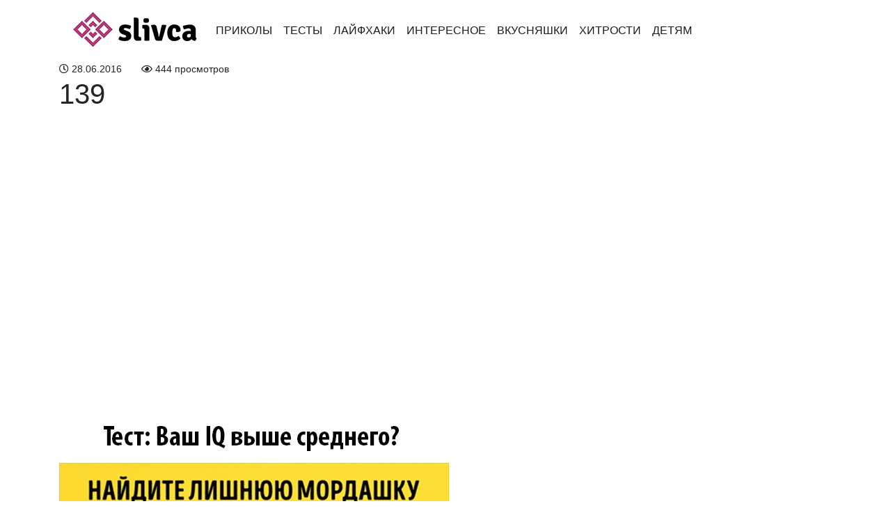

--- FILE ---
content_type: text/html; charset=UTF-8
request_url: https://slivca.ru/archives/1173/attachment/139
body_size: 9892
content:
<!doctype html>
<html lang="en">
  <head>
    <!-- Required meta tags -->
    <meta charset="utf-8">
    <meta name="viewport" content="width=device-width, initial-scale=1, shrink-to-fit=no">
    <meta name="description" content="Лучшее со всего интернета">
    <meta charset="UTF-8">
    <meta property="fb:app_id" content="201635444022037" />
    <!-- Theme CSS -->
    <link href="https://slivca.ru/wp-content/themes/pofu/dist/index.css?version=1" rel="stylesheet">
    <link rel="manifest" href="/manifest.json" />
    <!-- Favicon -->
    <link href="/favicon.ico" rel="shortcut icon" type="image/x-icon"; />

    <script async custom-element="amp-auto-ads" src="https://cdn.ampproject.org/v0/amp-auto-ads-0.1.js" type="189e4bfc25b741d16f019399-text/javascript">
    </script>
    <script async src="//pagead2.googlesyndication.com/pagead/js/adsbygoogle.js" type="189e4bfc25b741d16f019399-text/javascript"></script>
    <script type="189e4bfc25b741d16f019399-text/javascript">
     (adsbygoogle = window.adsbygoogle || []).push({
        google_ad_client: "ca-pub-6683163223333542",
        enable_page_level_ads: true
     });
    </script>
    <title>139 | Slivca.ru - Всё обо всём!</title>
	<style>img:is([sizes="auto" i], [sizes^="auto," i]) { contain-intrinsic-size: 3000px 1500px }</style>
	
		<!-- All in One SEO 4.7.5.1 - aioseo.com -->
		<meta name="robots" content="max-image-preview:large" />
		<link rel="canonical" href="https://slivca.ru/archives/1173/attachment/139" />
		<meta name="generator" content="All in One SEO (AIOSEO) 4.7.5.1" />
		<meta property="og:locale" content="ru_RU" />
		<meta property="og:site_name" content="Slivca.ru - всё самое интересное" />
		<meta property="og:type" content="article" />
		<meta property="og:title" content="139 | Slivca.ru - Всё обо всём!" />
		<meta property="og:url" content="https://slivca.ru/archives/1173/attachment/139" />
		<meta property="og:image" content="https://slivca.ru/wp-content/uploads/2016/02/Seanau-Flat-Smiley-Smiley-11-копия.jpg" />
		<meta property="og:image:secure_url" content="https://slivca.ru/wp-content/uploads/2016/02/Seanau-Flat-Smiley-Smiley-11-копия.jpg" />
		<meta property="og:image:width" content="256" />
		<meta property="og:image:height" content="256" />
		<meta property="article:published_time" content="2016-06-28T20:21:56+00:00" />
		<meta property="article:modified_time" content="2016-06-28T20:21:56+00:00" />
		<meta name="twitter:card" content="summary_large_image" />
		<meta name="twitter:title" content="139 | Slivca.ru - Всё обо всём!" />
		<meta name="twitter:image" content="https://slivca.ru/wp-content/uploads/2016/02/Seanau-Flat-Smiley-Smiley-11-копия.jpg" />
		<script type="application/ld+json" class="aioseo-schema">
			{"@context":"https:\/\/schema.org","@graph":[{"@type":"BreadcrumbList","@id":"https:\/\/slivca.ru\/archives\/1173\/attachment\/139#breadcrumblist","itemListElement":[{"@type":"ListItem","@id":"https:\/\/slivca.ru\/#listItem","position":1,"name":"\u0413\u043b\u0430\u0432\u043d\u0430\u044f \u0441\u0442\u0440\u0430\u043d\u0438\u0446\u0430","item":"https:\/\/slivca.ru\/","nextItem":"https:\/\/slivca.ru\/archives\/1173\/attachment\/139#listItem"},{"@type":"ListItem","@id":"https:\/\/slivca.ru\/archives\/1173\/attachment\/139#listItem","position":2,"name":"139","previousItem":"https:\/\/slivca.ru\/#listItem"}]},{"@type":"ItemPage","@id":"https:\/\/slivca.ru\/archives\/1173\/attachment\/139#itempage","url":"https:\/\/slivca.ru\/archives\/1173\/attachment\/139","name":"139 | Slivca.ru - \u0412\u0441\u0451 \u043e\u0431\u043e \u0432\u0441\u0451\u043c!","inLanguage":"ru-RU","isPartOf":{"@id":"https:\/\/slivca.ru\/#website"},"breadcrumb":{"@id":"https:\/\/slivca.ru\/archives\/1173\/attachment\/139#breadcrumblist"},"author":{"@id":"https:\/\/slivca.ru\/archives\/author\/navolnepozitiva#author"},"creator":{"@id":"https:\/\/slivca.ru\/archives\/author\/navolnepozitiva#author"},"datePublished":"2016-06-28T23:21:56+03:00","dateModified":"2016-06-28T23:21:56+03:00"},{"@type":"Organization","@id":"https:\/\/slivca.ru\/#organization","name":"Slivca.ru - \u0412\u0441\u0451 \u043e\u0431\u043e \u0432\u0441\u0451\u043c!","description":"\u041b\u0443\u0447\u0448\u0435\u0435 \u0441\u043e \u0432\u0441\u0435\u0433\u043e \u0438\u043d\u0442\u0435\u0440\u043d\u0435\u0442\u0430","url":"https:\/\/slivca.ru\/","logo":{"@type":"ImageObject","url":"https:\/\/slivca.ru\/wp-content\/uploads\/2018\/06\/Header-image-1-2.png","@id":"https:\/\/slivca.ru\/archives\/1173\/attachment\/139\/#organizationLogo","width":185,"height":61},"image":{"@id":"https:\/\/slivca.ru\/archives\/1173\/attachment\/139\/#organizationLogo"}},{"@type":"Person","@id":"https:\/\/slivca.ru\/archives\/author\/navolnepozitiva#author","url":"https:\/\/slivca.ru\/archives\/author\/navolnepozitiva","name":"navolnepozitiva","image":{"@type":"ImageObject","@id":"https:\/\/slivca.ru\/archives\/1173\/attachment\/139#authorImage","url":"https:\/\/secure.gravatar.com\/avatar\/5e60ca106f448aef258568e62c8f6dbb?s=96&d=mm&r=g","width":96,"height":96,"caption":"navolnepozitiva"}},{"@type":"WebSite","@id":"https:\/\/slivca.ru\/#website","url":"https:\/\/slivca.ru\/","name":"Slivca.ru - \u0412\u0441\u0451 \u043e\u0431\u043e \u0432\u0441\u0451\u043c!","description":"\u041b\u0443\u0447\u0448\u0435\u0435 \u0441\u043e \u0432\u0441\u0435\u0433\u043e \u0438\u043d\u0442\u0435\u0440\u043d\u0435\u0442\u0430","inLanguage":"ru-RU","publisher":{"@id":"https:\/\/slivca.ru\/#organization"}}]}
		</script>
		<!-- All in One SEO -->

<script type="189e4bfc25b741d16f019399-text/javascript" id="wpp-js" src="https://slivca.ru/wp-content/plugins/wordpress-popular-posts/assets/js/wpp.min.js?ver=7.1.0" data-sampling="0" data-sampling-rate="100" data-api-url="https://slivca.ru/wp-json/wordpress-popular-posts" data-post-id="1175" data-token="736ebb9e92" data-lang="0" data-debug="0"></script>
<link rel="alternate" type="application/rss+xml" title="Slivca.ru - Всё обо всём! &raquo; Лента комментариев к &laquo;139&raquo;" href="https://slivca.ru/archives/1173/attachment/139/feed" />
<script type="189e4bfc25b741d16f019399-text/javascript">
/* <![CDATA[ */
window._wpemojiSettings = {"baseUrl":"https:\/\/s.w.org\/images\/core\/emoji\/15.0.3\/72x72\/","ext":".png","svgUrl":"https:\/\/s.w.org\/images\/core\/emoji\/15.0.3\/svg\/","svgExt":".svg","source":{"concatemoji":"https:\/\/slivca.ru\/wp-includes\/js\/wp-emoji-release.min.js?ver=6.7.4"}};
/*! This file is auto-generated */
!function(i,n){var o,s,e;function c(e){try{var t={supportTests:e,timestamp:(new Date).valueOf()};sessionStorage.setItem(o,JSON.stringify(t))}catch(e){}}function p(e,t,n){e.clearRect(0,0,e.canvas.width,e.canvas.height),e.fillText(t,0,0);var t=new Uint32Array(e.getImageData(0,0,e.canvas.width,e.canvas.height).data),r=(e.clearRect(0,0,e.canvas.width,e.canvas.height),e.fillText(n,0,0),new Uint32Array(e.getImageData(0,0,e.canvas.width,e.canvas.height).data));return t.every(function(e,t){return e===r[t]})}function u(e,t,n){switch(t){case"flag":return n(e,"\ud83c\udff3\ufe0f\u200d\u26a7\ufe0f","\ud83c\udff3\ufe0f\u200b\u26a7\ufe0f")?!1:!n(e,"\ud83c\uddfa\ud83c\uddf3","\ud83c\uddfa\u200b\ud83c\uddf3")&&!n(e,"\ud83c\udff4\udb40\udc67\udb40\udc62\udb40\udc65\udb40\udc6e\udb40\udc67\udb40\udc7f","\ud83c\udff4\u200b\udb40\udc67\u200b\udb40\udc62\u200b\udb40\udc65\u200b\udb40\udc6e\u200b\udb40\udc67\u200b\udb40\udc7f");case"emoji":return!n(e,"\ud83d\udc26\u200d\u2b1b","\ud83d\udc26\u200b\u2b1b")}return!1}function f(e,t,n){var r="undefined"!=typeof WorkerGlobalScope&&self instanceof WorkerGlobalScope?new OffscreenCanvas(300,150):i.createElement("canvas"),a=r.getContext("2d",{willReadFrequently:!0}),o=(a.textBaseline="top",a.font="600 32px Arial",{});return e.forEach(function(e){o[e]=t(a,e,n)}),o}function t(e){var t=i.createElement("script");t.src=e,t.defer=!0,i.head.appendChild(t)}"undefined"!=typeof Promise&&(o="wpEmojiSettingsSupports",s=["flag","emoji"],n.supports={everything:!0,everythingExceptFlag:!0},e=new Promise(function(e){i.addEventListener("DOMContentLoaded",e,{once:!0})}),new Promise(function(t){var n=function(){try{var e=JSON.parse(sessionStorage.getItem(o));if("object"==typeof e&&"number"==typeof e.timestamp&&(new Date).valueOf()<e.timestamp+604800&&"object"==typeof e.supportTests)return e.supportTests}catch(e){}return null}();if(!n){if("undefined"!=typeof Worker&&"undefined"!=typeof OffscreenCanvas&&"undefined"!=typeof URL&&URL.createObjectURL&&"undefined"!=typeof Blob)try{var e="postMessage("+f.toString()+"("+[JSON.stringify(s),u.toString(),p.toString()].join(",")+"));",r=new Blob([e],{type:"text/javascript"}),a=new Worker(URL.createObjectURL(r),{name:"wpTestEmojiSupports"});return void(a.onmessage=function(e){c(n=e.data),a.terminate(),t(n)})}catch(e){}c(n=f(s,u,p))}t(n)}).then(function(e){for(var t in e)n.supports[t]=e[t],n.supports.everything=n.supports.everything&&n.supports[t],"flag"!==t&&(n.supports.everythingExceptFlag=n.supports.everythingExceptFlag&&n.supports[t]);n.supports.everythingExceptFlag=n.supports.everythingExceptFlag&&!n.supports.flag,n.DOMReady=!1,n.readyCallback=function(){n.DOMReady=!0}}).then(function(){return e}).then(function(){var e;n.supports.everything||(n.readyCallback(),(e=n.source||{}).concatemoji?t(e.concatemoji):e.wpemoji&&e.twemoji&&(t(e.twemoji),t(e.wpemoji)))}))}((window,document),window._wpemojiSettings);
/* ]]> */
</script>
<style id='wp-emoji-styles-inline-css' type='text/css'>

	img.wp-smiley, img.emoji {
		display: inline !important;
		border: none !important;
		box-shadow: none !important;
		height: 1em !important;
		width: 1em !important;
		margin: 0 0.07em !important;
		vertical-align: -0.1em !important;
		background: none !important;
		padding: 0 !important;
	}
</style>
<link rel='stylesheet' id='wp-block-library-css' href='https://slivca.ru/wp-includes/css/dist/block-library/style.min.css?ver=6.7.4' type='text/css' media='all' />
<style id='classic-theme-styles-inline-css' type='text/css'>
/*! This file is auto-generated */
.wp-block-button__link{color:#fff;background-color:#32373c;border-radius:9999px;box-shadow:none;text-decoration:none;padding:calc(.667em + 2px) calc(1.333em + 2px);font-size:1.125em}.wp-block-file__button{background:#32373c;color:#fff;text-decoration:none}
</style>
<style id='global-styles-inline-css' type='text/css'>
:root{--wp--preset--aspect-ratio--square: 1;--wp--preset--aspect-ratio--4-3: 4/3;--wp--preset--aspect-ratio--3-4: 3/4;--wp--preset--aspect-ratio--3-2: 3/2;--wp--preset--aspect-ratio--2-3: 2/3;--wp--preset--aspect-ratio--16-9: 16/9;--wp--preset--aspect-ratio--9-16: 9/16;--wp--preset--color--black: #000000;--wp--preset--color--cyan-bluish-gray: #abb8c3;--wp--preset--color--white: #ffffff;--wp--preset--color--pale-pink: #f78da7;--wp--preset--color--vivid-red: #cf2e2e;--wp--preset--color--luminous-vivid-orange: #ff6900;--wp--preset--color--luminous-vivid-amber: #fcb900;--wp--preset--color--light-green-cyan: #7bdcb5;--wp--preset--color--vivid-green-cyan: #00d084;--wp--preset--color--pale-cyan-blue: #8ed1fc;--wp--preset--color--vivid-cyan-blue: #0693e3;--wp--preset--color--vivid-purple: #9b51e0;--wp--preset--gradient--vivid-cyan-blue-to-vivid-purple: linear-gradient(135deg,rgba(6,147,227,1) 0%,rgb(155,81,224) 100%);--wp--preset--gradient--light-green-cyan-to-vivid-green-cyan: linear-gradient(135deg,rgb(122,220,180) 0%,rgb(0,208,130) 100%);--wp--preset--gradient--luminous-vivid-amber-to-luminous-vivid-orange: linear-gradient(135deg,rgba(252,185,0,1) 0%,rgba(255,105,0,1) 100%);--wp--preset--gradient--luminous-vivid-orange-to-vivid-red: linear-gradient(135deg,rgba(255,105,0,1) 0%,rgb(207,46,46) 100%);--wp--preset--gradient--very-light-gray-to-cyan-bluish-gray: linear-gradient(135deg,rgb(238,238,238) 0%,rgb(169,184,195) 100%);--wp--preset--gradient--cool-to-warm-spectrum: linear-gradient(135deg,rgb(74,234,220) 0%,rgb(151,120,209) 20%,rgb(207,42,186) 40%,rgb(238,44,130) 60%,rgb(251,105,98) 80%,rgb(254,248,76) 100%);--wp--preset--gradient--blush-light-purple: linear-gradient(135deg,rgb(255,206,236) 0%,rgb(152,150,240) 100%);--wp--preset--gradient--blush-bordeaux: linear-gradient(135deg,rgb(254,205,165) 0%,rgb(254,45,45) 50%,rgb(107,0,62) 100%);--wp--preset--gradient--luminous-dusk: linear-gradient(135deg,rgb(255,203,112) 0%,rgb(199,81,192) 50%,rgb(65,88,208) 100%);--wp--preset--gradient--pale-ocean: linear-gradient(135deg,rgb(255,245,203) 0%,rgb(182,227,212) 50%,rgb(51,167,181) 100%);--wp--preset--gradient--electric-grass: linear-gradient(135deg,rgb(202,248,128) 0%,rgb(113,206,126) 100%);--wp--preset--gradient--midnight: linear-gradient(135deg,rgb(2,3,129) 0%,rgb(40,116,252) 100%);--wp--preset--font-size--small: 13px;--wp--preset--font-size--medium: 20px;--wp--preset--font-size--large: 36px;--wp--preset--font-size--x-large: 42px;--wp--preset--spacing--20: 0.44rem;--wp--preset--spacing--30: 0.67rem;--wp--preset--spacing--40: 1rem;--wp--preset--spacing--50: 1.5rem;--wp--preset--spacing--60: 2.25rem;--wp--preset--spacing--70: 3.38rem;--wp--preset--spacing--80: 5.06rem;--wp--preset--shadow--natural: 6px 6px 9px rgba(0, 0, 0, 0.2);--wp--preset--shadow--deep: 12px 12px 50px rgba(0, 0, 0, 0.4);--wp--preset--shadow--sharp: 6px 6px 0px rgba(0, 0, 0, 0.2);--wp--preset--shadow--outlined: 6px 6px 0px -3px rgba(255, 255, 255, 1), 6px 6px rgba(0, 0, 0, 1);--wp--preset--shadow--crisp: 6px 6px 0px rgba(0, 0, 0, 1);}:where(.is-layout-flex){gap: 0.5em;}:where(.is-layout-grid){gap: 0.5em;}body .is-layout-flex{display: flex;}.is-layout-flex{flex-wrap: wrap;align-items: center;}.is-layout-flex > :is(*, div){margin: 0;}body .is-layout-grid{display: grid;}.is-layout-grid > :is(*, div){margin: 0;}:where(.wp-block-columns.is-layout-flex){gap: 2em;}:where(.wp-block-columns.is-layout-grid){gap: 2em;}:where(.wp-block-post-template.is-layout-flex){gap: 1.25em;}:where(.wp-block-post-template.is-layout-grid){gap: 1.25em;}.has-black-color{color: var(--wp--preset--color--black) !important;}.has-cyan-bluish-gray-color{color: var(--wp--preset--color--cyan-bluish-gray) !important;}.has-white-color{color: var(--wp--preset--color--white) !important;}.has-pale-pink-color{color: var(--wp--preset--color--pale-pink) !important;}.has-vivid-red-color{color: var(--wp--preset--color--vivid-red) !important;}.has-luminous-vivid-orange-color{color: var(--wp--preset--color--luminous-vivid-orange) !important;}.has-luminous-vivid-amber-color{color: var(--wp--preset--color--luminous-vivid-amber) !important;}.has-light-green-cyan-color{color: var(--wp--preset--color--light-green-cyan) !important;}.has-vivid-green-cyan-color{color: var(--wp--preset--color--vivid-green-cyan) !important;}.has-pale-cyan-blue-color{color: var(--wp--preset--color--pale-cyan-blue) !important;}.has-vivid-cyan-blue-color{color: var(--wp--preset--color--vivid-cyan-blue) !important;}.has-vivid-purple-color{color: var(--wp--preset--color--vivid-purple) !important;}.has-black-background-color{background-color: var(--wp--preset--color--black) !important;}.has-cyan-bluish-gray-background-color{background-color: var(--wp--preset--color--cyan-bluish-gray) !important;}.has-white-background-color{background-color: var(--wp--preset--color--white) !important;}.has-pale-pink-background-color{background-color: var(--wp--preset--color--pale-pink) !important;}.has-vivid-red-background-color{background-color: var(--wp--preset--color--vivid-red) !important;}.has-luminous-vivid-orange-background-color{background-color: var(--wp--preset--color--luminous-vivid-orange) !important;}.has-luminous-vivid-amber-background-color{background-color: var(--wp--preset--color--luminous-vivid-amber) !important;}.has-light-green-cyan-background-color{background-color: var(--wp--preset--color--light-green-cyan) !important;}.has-vivid-green-cyan-background-color{background-color: var(--wp--preset--color--vivid-green-cyan) !important;}.has-pale-cyan-blue-background-color{background-color: var(--wp--preset--color--pale-cyan-blue) !important;}.has-vivid-cyan-blue-background-color{background-color: var(--wp--preset--color--vivid-cyan-blue) !important;}.has-vivid-purple-background-color{background-color: var(--wp--preset--color--vivid-purple) !important;}.has-black-border-color{border-color: var(--wp--preset--color--black) !important;}.has-cyan-bluish-gray-border-color{border-color: var(--wp--preset--color--cyan-bluish-gray) !important;}.has-white-border-color{border-color: var(--wp--preset--color--white) !important;}.has-pale-pink-border-color{border-color: var(--wp--preset--color--pale-pink) !important;}.has-vivid-red-border-color{border-color: var(--wp--preset--color--vivid-red) !important;}.has-luminous-vivid-orange-border-color{border-color: var(--wp--preset--color--luminous-vivid-orange) !important;}.has-luminous-vivid-amber-border-color{border-color: var(--wp--preset--color--luminous-vivid-amber) !important;}.has-light-green-cyan-border-color{border-color: var(--wp--preset--color--light-green-cyan) !important;}.has-vivid-green-cyan-border-color{border-color: var(--wp--preset--color--vivid-green-cyan) !important;}.has-pale-cyan-blue-border-color{border-color: var(--wp--preset--color--pale-cyan-blue) !important;}.has-vivid-cyan-blue-border-color{border-color: var(--wp--preset--color--vivid-cyan-blue) !important;}.has-vivid-purple-border-color{border-color: var(--wp--preset--color--vivid-purple) !important;}.has-vivid-cyan-blue-to-vivid-purple-gradient-background{background: var(--wp--preset--gradient--vivid-cyan-blue-to-vivid-purple) !important;}.has-light-green-cyan-to-vivid-green-cyan-gradient-background{background: var(--wp--preset--gradient--light-green-cyan-to-vivid-green-cyan) !important;}.has-luminous-vivid-amber-to-luminous-vivid-orange-gradient-background{background: var(--wp--preset--gradient--luminous-vivid-amber-to-luminous-vivid-orange) !important;}.has-luminous-vivid-orange-to-vivid-red-gradient-background{background: var(--wp--preset--gradient--luminous-vivid-orange-to-vivid-red) !important;}.has-very-light-gray-to-cyan-bluish-gray-gradient-background{background: var(--wp--preset--gradient--very-light-gray-to-cyan-bluish-gray) !important;}.has-cool-to-warm-spectrum-gradient-background{background: var(--wp--preset--gradient--cool-to-warm-spectrum) !important;}.has-blush-light-purple-gradient-background{background: var(--wp--preset--gradient--blush-light-purple) !important;}.has-blush-bordeaux-gradient-background{background: var(--wp--preset--gradient--blush-bordeaux) !important;}.has-luminous-dusk-gradient-background{background: var(--wp--preset--gradient--luminous-dusk) !important;}.has-pale-ocean-gradient-background{background: var(--wp--preset--gradient--pale-ocean) !important;}.has-electric-grass-gradient-background{background: var(--wp--preset--gradient--electric-grass) !important;}.has-midnight-gradient-background{background: var(--wp--preset--gradient--midnight) !important;}.has-small-font-size{font-size: var(--wp--preset--font-size--small) !important;}.has-medium-font-size{font-size: var(--wp--preset--font-size--medium) !important;}.has-large-font-size{font-size: var(--wp--preset--font-size--large) !important;}.has-x-large-font-size{font-size: var(--wp--preset--font-size--x-large) !important;}
:where(.wp-block-post-template.is-layout-flex){gap: 1.25em;}:where(.wp-block-post-template.is-layout-grid){gap: 1.25em;}
:where(.wp-block-columns.is-layout-flex){gap: 2em;}:where(.wp-block-columns.is-layout-grid){gap: 2em;}
:root :where(.wp-block-pullquote){font-size: 1.5em;line-height: 1.6;}
</style>
<link rel='stylesheet' id='wordpress-popular-posts-css-css' href='https://slivca.ru/wp-content/plugins/wordpress-popular-posts/assets/css/wpp.css?ver=7.1.0' type='text/css' media='all' />
<link rel="https://api.w.org/" href="https://slivca.ru/wp-json/" /><link rel="alternate" title="JSON" type="application/json" href="https://slivca.ru/wp-json/wp/v2/media/1175" /><link rel="EditURI" type="application/rsd+xml" title="RSD" href="https://slivca.ru/xmlrpc.php?rsd" />
<meta name="generator" content="WordPress 6.7.4" />
<link rel='shortlink' href='https://slivca.ru/?p=1175' />
<link rel="alternate" title="oEmbed (JSON)" type="application/json+oembed" href="https://slivca.ru/wp-json/oembed/1.0/embed?url=https%3A%2F%2Fslivca.ru%2Farchives%2F1173%2Fattachment%2F139" />
<link rel="alternate" title="oEmbed (XML)" type="text/xml+oembed" href="https://slivca.ru/wp-json/oembed/1.0/embed?url=https%3A%2F%2Fslivca.ru%2Farchives%2F1173%2Fattachment%2F139&#038;format=xml" />
            <style id="wpp-loading-animation-styles">@-webkit-keyframes bgslide{from{background-position-x:0}to{background-position-x:-200%}}@keyframes bgslide{from{background-position-x:0}to{background-position-x:-200%}}.wpp-widget-block-placeholder,.wpp-shortcode-placeholder{margin:0 auto;width:60px;height:3px;background:#dd3737;background:linear-gradient(90deg,#dd3737 0%,#571313 10%,#dd3737 100%);background-size:200% auto;border-radius:3px;-webkit-animation:bgslide 1s infinite linear;animation:bgslide 1s infinite linear}</style>
            		<style type="text/css" id="wp-custom-css">
			.card.my-2.popular-post img {
  width: 100%;
}
		</style>
		  </head>
  <body>
    <amp-auto-ads type="adsense"
      data-ad-client="ca-pub-6683163223333542">
    </amp-auto-ads>
    <!-- Web Push -->
    <script charset="UTF-8" src="https://webpush.slivca.ru/webpush.js" async type="189e4bfc25b741d16f019399-text/javascript"></script>
    <div class="main">
      <nav class="navbar navbar-expand-lg navbar-light">
        <div class="container">
          <a class="navbar-brand" href="https://slivca.ru">
                          <img class="lazyload" data-src="https://slivca.ru/wp-content/uploads/2018/06/Header-image-1-2.png" alt="">
            </a>
          <button class="navbar-toggler" type="button" data-toggle="collapse" data-target="#navbarSupportedContent" aria-controls="navbarSupportedContent" aria-expanded="false" aria-label="Toggle navigation">
            <span class="navbar-toggler-icon"></span>
          </button>
          <div class="collapse navbar-collapse" id="navbarSupportedContent">
            <ul class="navbar-nav mr-auto">
              <li id="menu-item-299" class="menu-item menu-item-type-taxonomy menu-item-object-category menu-item-299 nav-item active"><a class="nav-link"href="https://slivca.ru/archives/category/humor">Приколы</a></li>
<li id="menu-item-46" class="menu-item menu-item-type-taxonomy menu-item-object-category menu-item-46 nav-item active"><a class="nav-link"href="https://slivca.ru/archives/category/tests">Тесты</a></li>
<li id="menu-item-264" class="menu-item menu-item-type-taxonomy menu-item-object-category menu-item-264 nav-item active"><a class="nav-link"href="https://slivca.ru/archives/category/lifehacks">Лайфхаки</a></li>
<li id="menu-item-269" class="menu-item menu-item-type-taxonomy menu-item-object-category menu-item-269 nav-item active"><a class="nav-link"href="https://slivca.ru/archives/category/interesting">Интересное</a></li>
<li id="menu-item-285" class="menu-item menu-item-type-taxonomy menu-item-object-category menu-item-285 nav-item active"><a class="nav-link"href="https://slivca.ru/archives/category/yammy">Вкусняшки</a></li>
<li id="menu-item-1382" class="menu-item menu-item-type-taxonomy menu-item-object-category menu-item-1382 nav-item active"><a class="nav-link"href="https://slivca.ru/archives/category/%d1%85%d0%b8%d1%82%d1%80%d0%be%d1%81%d1%82%d0%b8">Хитрости</a></li>
<li id="menu-item-1383" class="menu-item menu-item-type-taxonomy menu-item-object-category menu-item-1383 nav-item active"><a class="nav-link"href="https://slivca.ru/archives/category/%d0%b4%d0%b5%d1%82%d1%8f%d0%bc">Детям</a></li>
            </ul>
          </div>
        </div>
      </nav>
      <div class="container">
<div class="row">
  <div class="col-sm-9 blog-main">
    <div id="fb-root"></div>
<script type="189e4bfc25b741d16f019399-text/javascript">(function(d, s, id) {
  var js, fjs = d.getElementsByTagName(s)[0];
  if (d.getElementById(id)) return;
  js = d.createElement(s); js.id = id;
  js.src = 'https://connect.facebook.net/ru_RU/sdk.js#xfbml=1&version=v3.0&appId=201635444022037&autoLogAppEvents=1';
  fjs.parentNode.insertBefore(js, fjs);
}(document, 'script', 'facebook-jssdk'));</script>
<div class="meta">
  <div class="d-inline-block small-font pr-4">
    <i class="far fa-clock"></i> 28.06.2016  </div>
  <div class="d-inline-block small-font">
    <i class="far fa-eye"></i> 444 просмотров  </div>
</div>
<div class="blog-post">
  <h1 class="blog-post-title">139</h1>
  <!-- Ad -->
  <div class="w-100 text-center pb-3">
    <script async src="//pagead2.googlesyndication.com/pagead/js/adsbygoogle.js" type="189e4bfc25b741d16f019399-text/javascript"></script>
    <!-- Большой квадрат -->
    <ins class="adsbygoogle"
         style="display:inline-block;width:580px;height:400px"
         data-ad-client="ca-pub-6683163223333542"
         data-ad-slot="1397758371"></ins>
    <script type="189e4bfc25b741d16f019399-text/javascript">
    (adsbygoogle = window.adsbygoogle || []).push({});
    </script>
  </div>
  <!-- End ad -->
  <p class="attachment"><a href='https://slivca.ru/wp-content/uploads/2016/06/139.jpg'><img fetchpriority="high" decoding="async" width="560" height="420" src="https://slivca.ru/wp-content/uploads/2016/06/139.jpg" class="attachment-medium size-medium" alt="" srcset="https://slivca.ru/wp-content/uploads/2016/06/139.jpg 560w, https://slivca.ru/wp-content/uploads/2016/06/139-400x300.jpg 400w" sizes="(max-width: 560px) 100vw, 560px" /></a></p>
      <!-- Ad -->
  <div class="w-100 text-center pb-3">
    <script async src="//pagead2.googlesyndication.com/pagead/js/adsbygoogle.js" type="189e4bfc25b741d16f019399-text/javascript"></script>
    <!-- Квадрат -->
    <ins class="adsbygoogle"
         style="display:inline-block;width:336px;height:280px"
         data-ad-client="ca-pub-6683163223333542"
         data-ad-slot="1303348471"></ins>
    <script type="189e4bfc25b741d16f019399-text/javascript">
    (adsbygoogle = window.adsbygoogle || []).push({});
    </script>
  </div>
  <!-- End ad -->
  <hr>
  <div class="sharethis-inline-share-buttons"></div>
  <h3 class="mt-5 w-100 text-center purple-border">Оставь комментарий</h3>
  <div class="fb-comments" data-width="100%" data-href="https://slivca.ru/archives/1173/attachment/139" data-numposts="5"></div>
      <h3 class="mt-5 w-100 text-center purple-border">Рекомендуем</h3>
  <div class="row">
        <div class="col-sm-12 col-md-6">
        <div class="post mt-4 inline">
          <a href="https://slivca.ru/archives/1839">
            <div class='thumbnail'>
              <img class="lazyload" data-src="https://slivca.ru/wp-content/uploads/2017/10/129-400x200.jpg" alt="Будет ли благоволить Вам удача в 2018 году? Узнайте в нашем гороскопе удачи" />
            </div>
          </a>
          <h2 class="title"><a href="https://slivca.ru/archives/1839">Будет ли благоволить Вам удача в 2018 году? Узнайте в нашем гороскопе удачи</a></h2>
          <div class="post-meta">
            <a href="https://slivca.ru/archives/1839">
              <div class="d-inline-block small-font">
                <i class="far fa-clock"></i> 23.10.2017              </div>
            </a>
            <div class="d-inline-block px-2 small-font">
              <ul class="post-categories">
	<li><a href="https://slivca.ru/archives/category/tests" rel="category tag">Тесты</a></li></ul>            </div>
            <a href="https://slivca.ru/archives/1839">
              <div class="d-inline-block small-font">
                <i class="far fa-eye"></i> 2378 просмотров              </div>
            </a>
          </div>
        </div>
      </div>
            <div class="col-sm-12 col-md-6">
        <div class="post mt-4 inline">
          <a href="https://slivca.ru/archives/1959">
            <div class='thumbnail'>
              <img class="lazyload" data-src="https://slivca.ru/wp-content/uploads/2018/03/thumb3-копия-400x210.jpg" alt="Привычки, которые разрушают нас согласно знака Зодиака" />
            </div>
          </a>
          <h2 class="title"><a href="https://slivca.ru/archives/1959">Привычки, которые разрушают нас согласно знака Зодиака</a></h2>
          <div class="post-meta">
            <a href="https://slivca.ru/archives/1959">
              <div class="d-inline-block small-font">
                <i class="far fa-clock"></i> 26.03.2018              </div>
            </a>
            <div class="d-inline-block px-2 small-font">
              <ul class="post-categories">
	<li><a href="https://slivca.ru/archives/category/interesting" rel="category tag">Интересное</a></li>
	<li><a href="https://slivca.ru/archives/category/tests" rel="category tag">Тесты</a></li></ul>            </div>
            <a href="https://slivca.ru/archives/1959">
              <div class="d-inline-block small-font">
                <i class="far fa-eye"></i> 3541 просмотров              </div>
            </a>
          </div>
        </div>
      </div>
            <div class="col-sm-12 col-md-6">
        <div class="post mt-4 inline">
          <a href="https://slivca.ru/archives/853">
            <div class='thumbnail'>
              <img class="lazyload" data-src="https://slivca.ru/wp-content/uploads/2016/02/69-400x300.jpg" alt="Этот тест определит, какое имя вам подходит" />
            </div>
          </a>
          <h2 class="title"><a href="https://slivca.ru/archives/853">Этот тест определит, какое имя вам подходит</a></h2>
          <div class="post-meta">
            <a href="https://slivca.ru/archives/853">
              <div class="d-inline-block small-font">
                <i class="far fa-clock"></i> 27.02.2016              </div>
            </a>
            <div class="d-inline-block px-2 small-font">
              <ul class="post-categories">
	<li><a href="https://slivca.ru/archives/category/tests" rel="category tag">Тесты</a></li></ul>            </div>
            <a href="https://slivca.ru/archives/853">
              <div class="d-inline-block small-font">
                <i class="far fa-eye"></i> 4260 просмотров              </div>
            </a>
          </div>
        </div>
      </div>
            <div class="col-sm-12 col-md-6">
        <div class="post mt-4 inline">
          <a href="https://slivca.ru/archives/2815">
            <div class='thumbnail'>
              <img class="lazyload" data-src="https://slivca.ru/wp-content/uploads/2018/08/7898978787-400x210.jpg" alt="Кто ты зависимо от часа рождения: Покорная жена, Командирша или Соблазнительница?" />
            </div>
          </a>
          <h2 class="title"><a href="https://slivca.ru/archives/2815">Кто ты зависимо от часа рождения: Покорная жена, Командирша или Соблазнительница?</a></h2>
          <div class="post-meta">
            <a href="https://slivca.ru/archives/2815">
              <div class="d-inline-block small-font">
                <i class="far fa-clock"></i> 26.08.2018              </div>
            </a>
            <div class="d-inline-block px-2 small-font">
              <ul class="post-categories">
	<li><a href="https://slivca.ru/archives/category/interesting" rel="category tag">Интересное</a></li></ul>            </div>
            <a href="https://slivca.ru/archives/2815">
              <div class="d-inline-block small-font">
                <i class="far fa-eye"></i> 3848 просмотров              </div>
            </a>
          </div>
        </div>
      </div>
            <div class="col-sm-12 col-md-6">
        <div class="post mt-4 inline">
          <a href="https://slivca.ru/archives/2340">
            <div class='thumbnail'>
              <img class="lazyload" data-src="https://slivca.ru/wp-content/uploads/2018/04/111111111-400x210.jpg" alt="Как вычислить плохую карму и исправить её" />
            </div>
          </a>
          <h2 class="title"><a href="https://slivca.ru/archives/2340">Как вычислить плохую карму и исправить её</a></h2>
          <div class="post-meta">
            <a href="https://slivca.ru/archives/2340">
              <div class="d-inline-block small-font">
                <i class="far fa-clock"></i> 22.04.2018              </div>
            </a>
            <div class="d-inline-block px-2 small-font">
              <ul class="post-categories">
	<li><a href="https://slivca.ru/archives/category/interesting" rel="category tag">Интересное</a></li></ul>            </div>
            <a href="https://slivca.ru/archives/2340">
              <div class="d-inline-block small-font">
                <i class="far fa-eye"></i> 2235 просмотров              </div>
            </a>
          </div>
        </div>
      </div>
            <div class="col-sm-12 col-md-6">
        <div class="post mt-4 inline">
          <a href="https://slivca.ru/archives/2211">
            <div class='thumbnail'>
              <img class="lazyload" data-src="https://slivca.ru/wp-content/uploads/2018/04/ор5643-400x210.jpg" alt="Тест: Сожми кулак и раскрой все тайны своего характера" />
            </div>
          </a>
          <h2 class="title"><a href="https://slivca.ru/archives/2211">Тест: Сожми кулак и раскрой все тайны своего характера</a></h2>
          <div class="post-meta">
            <a href="https://slivca.ru/archives/2211">
              <div class="d-inline-block small-font">
                <i class="far fa-clock"></i> 10.04.2018              </div>
            </a>
            <div class="d-inline-block px-2 small-font">
              <ul class="post-categories">
	<li><a href="https://slivca.ru/archives/category/interesting" rel="category tag">Интересное</a></li></ul>            </div>
            <a href="https://slivca.ru/archives/2211">
              <div class="d-inline-block small-font">
                <i class="far fa-eye"></i> 2842 просмотров              </div>
            </a>
          </div>
        </div>
      </div>
        </div>
</div><!-- /.blog-post -->
          <hr>
            </div> <!-- /.blog-main -->
  <div class="col-sm-3 col-sm-offset-1 blog-sidebar">
  <aside id="text-13" class="widget widget_text">			<div class="textwidget"><div id="fb-root"></div>
<script type="189e4bfc25b741d16f019399-text/javascript">(function(d, s, id) {
  var js, fjs = d.getElementsByTagName(s)[0];
  if (d.getElementById(id)) return;
  js = d.createElement(s); js.id = id;
  js.src = "//connect.facebook.net/ru_RU/sdk.js#xfbml=1&version=v2.8&appId=249368932131459";
  fjs.parentNode.insertBefore(js, fjs);
}(document, 'script', 'facebook-jssdk'));</script>
<div class="fb-page"  data-href="https://www.facebook.com/pofu.ru" data-width="300" data-small-header="false" data-adapt-container-width="false" data-hide-cover="false" data-show-facepile="true" style="display:inline-block;width:300px;"
><blockquote cite="https://www.facebook.com/pofu.ru" class="fb-xfbml-parse-ignore"><a href="https://www.facebook.com/pofu.ru">POFU</a></blockquote></div></div>
		</aside><aside id="text-9" class="widget widget_text">			<div class="textwidget"><script async src="//pagead2.googlesyndication.com/pagead/js/adsbygoogle.js" type="189e4bfc25b741d16f019399-text/javascript"></script>
<!-- Sidebar Video -->
<ins class="adsbygoogle"
     style="display:inline-block;width:300px;height:600px"
     data-ad-client="ca-pub-6683163223333542"
     data-ad-slot="5420773118"></ins>
<script type="189e4bfc25b741d16f019399-text/javascript">
(adsbygoogle = window.adsbygoogle || []).push({});
</script></div>
		</aside><aside id="block-3" class="widget widget_block"><div class="popular-posts"><h2>Популярное</h2><div class="card my-2 popular-post">
  <a href="https://slivca.ru/archives/1754" target="_self"><img loading="lazy" decoding="async" width="400" height="200" src="https://slivca.ru/wp-content/uploads/2017/10/98-400x200.jpg" class="wpp-thumbnail wpp_featured attachment-0x0 size-0x0 wp-post-image" alt="" srcset="https://slivca.ru/wp-content/uploads/2017/10/98-400x200.jpg 400w, https://slivca.ru/wp-content/uploads/2017/10/98-600x300.jpg 600w, https://slivca.ru/wp-content/uploads/2017/10/98.jpg 640w"></a>
  <h5 class="card-title mt-2 mx-2"><a href="https://slivca.ru/archives/1754" class="wpp-post-title" target="_self">Что расскажет о вас ваш китайский знак Зодиака</a></h5>
</div>
<div class="card my-2 popular-post">
  <a href="https://slivca.ru/archives/1501" target="_self"><img loading="lazy" decoding="async" width="400" height="200" src="https://slivca.ru/wp-content/uploads/2017/09/5-400x200.jpg" class="wpp-thumbnail wpp_featured attachment-0x0 size-0x0 wp-post-image" alt="" srcset="https://slivca.ru/wp-content/uploads/2017/09/5-400x200.jpg 400w, https://slivca.ru/wp-content/uploads/2017/09/5-600x300.jpg 600w, https://slivca.ru/wp-content/uploads/2017/09/5.jpg 640w"></a>
  <h5 class="card-title mt-2 mx-2"><a href="https://slivca.ru/archives/1501" class="wpp-post-title" target="_self">Мы угадаем ваш возраст с помощью 6 математических действий</a></h5>
</div>
<div class="card my-2 popular-post">
  <a href="https://slivca.ru/archives/3402" target="_self"><img loading="lazy" decoding="async" width="400" height="210" src="https://slivca.ru/wp-content/uploads/2018/10/675433546777654-400x210.jpg" class="wpp-thumbnail wpp_featured attachment-0x0 size-0x0 wp-post-image" alt="" srcset="https://slivca.ru/wp-content/uploads/2018/10/675433546777654-400x210.jpg 400w, https://slivca.ru/wp-content/uploads/2018/10/675433546777654.jpg 800w"></a>
  <h5 class="card-title mt-2 mx-2"><a href="https://slivca.ru/archives/3402" class="wpp-post-title" target="_self">Как сделать так, чтобы ноги не мерзли: простой способ, который спасает меня зимой!</a></h5>
</div>
<div class="card my-2 popular-post">
  <a href="https://slivca.ru/archives/3381" target="_self"><img loading="lazy" decoding="async" width="400" height="210" src="https://slivca.ru/wp-content/uploads/2018/10/65789087-400x210.jpg" class="wpp-thumbnail wpp_featured attachment-0x0 size-0x0 wp-post-image" alt="" srcset="https://slivca.ru/wp-content/uploads/2018/10/65789087-400x210.jpg 400w, https://slivca.ru/wp-content/uploads/2018/10/65789087.jpg 800w"></a>
  <h5 class="card-title mt-2 mx-2"><a href="https://slivca.ru/archives/3381" class="wpp-post-title" target="_self">Девушке предложили выбрать ребенка на усыновление. Ее ответ поразил заведующую детдома</a></h5>
</div>
<div class="card my-2 popular-post">
  <a href="https://slivca.ru/archives/1068" target="_self"><img loading="lazy" decoding="async" width="400" height="300" src="https://slivca.ru/wp-content/uploads/2016/06/231-400x300.jpg" class="wpp-thumbnail wpp_featured attachment-0x0 size-0x0 wp-post-image" alt="" srcset="https://slivca.ru/wp-content/uploads/2016/06/231-400x300.jpg 400w, https://slivca.ru/wp-content/uploads/2016/06/231.jpg 560w"></a>
  <h5 class="card-title mt-2 mx-2"><a href="https://slivca.ru/archives/1068" class="wpp-post-title" target="_self">Чего вы действительно хотите от жизни</a></h5>
</div></div></aside><aside id="text-7" class="widget widget_text">			<div class="textwidget"><div id="ok_group_widget"></div>
<script type="189e4bfc25b741d16f019399-text/javascript">
!function (d, id, did, st) {
  var js = d.createElement("script");
  js.src = "https://connect.ok.ru/connect.js";
  js.onload = js.onreadystatechange = function () {
  if (!this.readyState || this.readyState == "loaded" || this.readyState == "complete") {
    if (!this.executed) {
      this.executed = true;
      setTimeout(function () {
        OK.CONNECT.insertGroupWidget(id,did,st);
      }, 0);
    }
  }}
  d.documentElement.appendChild(js);
}(document,"ok_group_widget","50926359740593","{width:200,height:230}");
</script>
</div>
		</aside></div><!-- /.blog-sidebar -->
  </div> <!-- /.row -->
      </div> <!-- .container -->
    </div> <!-- .main -->
    <nav class="navbar navbar-expand-lg navbar-light bg-light" style="height: 80px">
      <div class="container">
        <div class="mx-auto">
          <a href="https://slivca.ru">Slivca.ru - Всё обо всём!</a> © Copyright 2026        </div>
      </div>
    </nav>
    <!-- Theme JavaScript -->
    <script src="https://slivca.ru/wp-content/themes/pofu/dist/index.js?version=1" type="189e4bfc25b741d16f019399-text/javascript"></script>
    <!-- Share buttons -->
    <script src="//platform-api.sharethis.com/js/sharethis.js#property=5b360a2b47b80c00119660af&product=inline-share-buttons" type="189e4bfc25b741d16f019399-text/javascript"></script>
        <!-- Yandex.Metrika counter --> <script type="189e4bfc25b741d16f019399-text/javascript"> (function (d, w, c) { (w[c] = w[c] || []).push(function() { try { w.yaCounter24401377 = new Ya.Metrika({ id:24401377, clickmap:true, trackLinks:true, accurateTrackBounce:true, webvisor:true }); } catch(e) { } }); var n = d.getElementsByTagName("script")[0], s = d.createElement("script"), f = function () { n.parentNode.insertBefore(s, n); }; s.type = "text/javascript"; s.async = true; s.src = "https://mc.yandex.ru/metrika/watch.js"; if (w.opera == "[object Opera]") { d.addEventListener("DOMContentLoaded", f, false); } else { f(); } })(document, window, "yandex_metrika_callbacks"); </script> <noscript><div><img src="https://mc.yandex.ru/watch/24401377" style="position:absolute; left:-9999px;" alt="" /></div></noscript> <!-- /Yandex.Metrika counter -->
      <script src="/cdn-cgi/scripts/7d0fa10a/cloudflare-static/rocket-loader.min.js" data-cf-settings="189e4bfc25b741d16f019399-|49" defer></script><script defer src="https://static.cloudflareinsights.com/beacon.min.js/vcd15cbe7772f49c399c6a5babf22c1241717689176015" integrity="sha512-ZpsOmlRQV6y907TI0dKBHq9Md29nnaEIPlkf84rnaERnq6zvWvPUqr2ft8M1aS28oN72PdrCzSjY4U6VaAw1EQ==" data-cf-beacon='{"version":"2024.11.0","token":"b5b4eb1527234dd082ec41c623d4110e","r":1,"server_timing":{"name":{"cfCacheStatus":true,"cfEdge":true,"cfExtPri":true,"cfL4":true,"cfOrigin":true,"cfSpeedBrain":true},"location_startswith":null}}' crossorigin="anonymous"></script>
</body>
</html>


--- FILE ---
content_type: text/html; charset=utf-8
request_url: https://www.google.com/recaptcha/api2/aframe
body_size: 269
content:
<!DOCTYPE HTML><html><head><meta http-equiv="content-type" content="text/html; charset=UTF-8"></head><body><script nonce="r601XJtqukZzmFUZ_3krUA">/** Anti-fraud and anti-abuse applications only. See google.com/recaptcha */ try{var clients={'sodar':'https://pagead2.googlesyndication.com/pagead/sodar?'};window.addEventListener("message",function(a){try{if(a.source===window.parent){var b=JSON.parse(a.data);var c=clients[b['id']];if(c){var d=document.createElement('img');d.src=c+b['params']+'&rc='+(localStorage.getItem("rc::a")?sessionStorage.getItem("rc::b"):"");window.document.body.appendChild(d);sessionStorage.setItem("rc::e",parseInt(sessionStorage.getItem("rc::e")||0)+1);localStorage.setItem("rc::h",'1769004855523');}}}catch(b){}});window.parent.postMessage("_grecaptcha_ready", "*");}catch(b){}</script></body></html>